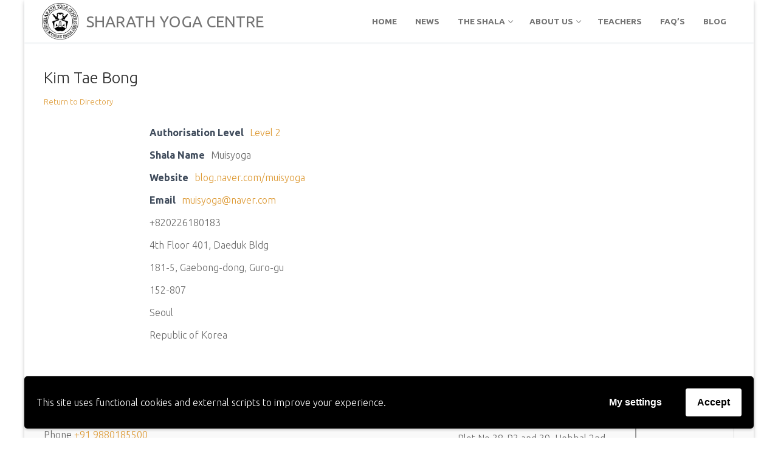

--- FILE ---
content_type: text/html; charset=UTF-8
request_url: https://sharathyogacentre.com/authorised-teachers-directory/kim-tae-bong/
body_size: 62511
content:
<!doctype html>
<html dir="ltr" lang="en-US" prefix="og: https://ogp.me/ns#">
<head>
	<meta charset="UTF-8">
	<meta name="viewport" content="width=device-width, initial-scale=1, maximum-scale=10.0, user-scalable=yes">
	<link rel="profile" href="http://gmpg.org/xfn/11">
	<title>Kim Tae Bong | Sharath Yoga Centre</title>
	<style>img:is([sizes="auto" i], [sizes^="auto," i]) { contain-intrinsic-size: 3000px 1500px }</style>
	
		<!-- All in One SEO 4.8.3.2 - aioseo.com -->
	<meta name="robots" content="max-image-preview:large" />
	<meta name="author" content="Sachin Shah"/>
	<meta name="google-site-verification" content="MWWMmbDHgc_CJ06pn9ESg5F0e-FqYqU7W5lXzmdUCSk" />
	<link rel="canonical" href="https://sharathyogacentre.com/authorised-teachers-directory/kim-tae-bong/" />
	<meta name="generator" content="All in One SEO (AIOSEO) 4.8.3.2" />

		<!-- Global site tag (gtag.js) - Google Analytics -->
<script async src="https://www.googletagmanager.com/gtag/js?id=G-7BESC8VLQ2"></script>
<script>
 window.dataLayer = window.dataLayer || [];
 function gtag(){dataLayer.push(arguments);}
 gtag('js', new Date());

 gtag('config', 'G-7BESC8VLQ2');
</script>
		<meta property="og:locale" content="en_US" />
		<meta property="og:site_name" content="Sharath Yoga Centre" />
		<meta property="og:type" content="article" />
		<meta property="og:title" content="Kim Tae Bong | Sharath Yoga Centre" />
		<meta property="og:url" content="https://sharathyogacentre.com/authorised-teachers-directory/kim-tae-bong/" />
		<meta property="og:image" content="https://sharathyogacentre.com/dev/wp-content/uploads/2019/06/SHARATH-RISHIKESH-og-image.jpg" />
		<meta property="og:image:secure_url" content="https://sharathyogacentre.com/dev/wp-content/uploads/2019/06/SHARATH-RISHIKESH-og-image.jpg" />
		<meta property="article:published_time" content="2025-09-13T12:46:46+00:00" />
		<meta property="article:modified_time" content="2025-09-13T12:46:46+00:00" />
		<meta name="twitter:card" content="summary" />
		<meta name="twitter:title" content="Kim Tae Bong | Sharath Yoga Centre" />
		<meta name="twitter:image" content="https://sharathyogacentre.com/dev/wp-content/uploads/2019/06/SHARATH-RISHIKESH-og-image.jpg" />
		<script type="application/ld+json" class="aioseo-schema">
			{"@context":"https:\/\/schema.org","@graph":[{"@type":"BreadcrumbList","@id":"https:\/\/sharathyogacentre.com\/authorised-teachers-directory\/kim-tae-bong\/#breadcrumblist","itemListElement":[{"@type":"ListItem","@id":"https:\/\/sharathyogacentre.com#listItem","position":1,"name":"Home","item":"https:\/\/sharathyogacentre.com","nextItem":{"@type":"ListItem","@id":"https:\/\/sharathyogacentre.com\/authorised-teachers-directory\/wpbdp_category\/area-asia\/#listItem","name":"Asia"}},{"@type":"ListItem","@id":"https:\/\/sharathyogacentre.com\/authorised-teachers-directory\/wpbdp_category\/area-asia\/#listItem","position":2,"name":"Asia","item":"https:\/\/sharathyogacentre.com\/authorised-teachers-directory\/wpbdp_category\/area-asia\/","nextItem":{"@type":"ListItem","@id":"https:\/\/sharathyogacentre.com\/authorised-teachers-directory\/wpbdp_category\/republic-of-korea\/#listItem","name":"Republic of Korea"},"previousItem":{"@type":"ListItem","@id":"https:\/\/sharathyogacentre.com#listItem","name":"Home"}},{"@type":"ListItem","@id":"https:\/\/sharathyogacentre.com\/authorised-teachers-directory\/wpbdp_category\/republic-of-korea\/#listItem","position":3,"name":"Republic of Korea","item":"https:\/\/sharathyogacentre.com\/authorised-teachers-directory\/wpbdp_category\/republic-of-korea\/","nextItem":{"@type":"ListItem","@id":"https:\/\/sharathyogacentre.com\/authorised-teachers-directory\/kim-tae-bong\/#listItem","name":"Kim Tae Bong"},"previousItem":{"@type":"ListItem","@id":"https:\/\/sharathyogacentre.com\/authorised-teachers-directory\/wpbdp_category\/area-asia\/#listItem","name":"Asia"}},{"@type":"ListItem","@id":"https:\/\/sharathyogacentre.com\/authorised-teachers-directory\/kim-tae-bong\/#listItem","position":4,"name":"Kim Tae Bong","previousItem":{"@type":"ListItem","@id":"https:\/\/sharathyogacentre.com\/authorised-teachers-directory\/wpbdp_category\/republic-of-korea\/#listItem","name":"Republic of Korea"}}]},{"@type":"Organization","@id":"https:\/\/sharathyogacentre.com\/#organization","name":"Sharath Yoga Centre","description":"Paramaguru Sharath Jois","url":"https:\/\/sharathyogacentre.com\/","logo":{"@type":"ImageObject","url":"https:\/\/sharathyogacentre.com\/dev\/wp-content\/uploads\/2019\/07\/sharath-yoga-centre-logo-v1.png","@id":"https:\/\/sharathyogacentre.com\/authorised-teachers-directory\/kim-tae-bong\/#organizationLogo","width":1455,"height":1462,"caption":"Sharath Yoga Centre Logo"},"image":{"@id":"https:\/\/sharathyogacentre.com\/authorised-teachers-directory\/kim-tae-bong\/#organizationLogo"}},{"@type":"Person","@id":"https:\/\/sharathyogacentre.com\/author\/sachin\/#author","url":"https:\/\/sharathyogacentre.com\/author\/sachin\/","name":"Sachin Shah","image":{"@type":"ImageObject","@id":"https:\/\/sharathyogacentre.com\/authorised-teachers-directory\/kim-tae-bong\/#authorImage","url":"https:\/\/secure.gravatar.com\/avatar\/b5bf65060ba6c1220107fc912eaad4cc3de05d99ada12cc5fcf1d6a1c5a5c1d0?s=96&d=mm&r=g","width":96,"height":96,"caption":"Sachin Shah"}},{"@type":"WebPage","@id":"https:\/\/sharathyogacentre.com\/authorised-teachers-directory\/kim-tae-bong\/#webpage","url":"https:\/\/sharathyogacentre.com\/authorised-teachers-directory\/kim-tae-bong\/","name":"Kim Tae Bong | Sharath Yoga Centre","inLanguage":"en-US","isPartOf":{"@id":"https:\/\/sharathyogacentre.com\/#website"},"breadcrumb":{"@id":"https:\/\/sharathyogacentre.com\/authorised-teachers-directory\/kim-tae-bong\/#breadcrumblist"},"author":{"@id":"https:\/\/sharathyogacentre.com\/author\/sachin\/#author"},"creator":{"@id":"https:\/\/sharathyogacentre.com\/author\/sachin\/#author"},"datePublished":"2025-09-13T18:16:46+05:30","dateModified":"2025-09-13T18:16:46+05:30"},{"@type":"WebSite","@id":"https:\/\/sharathyogacentre.com\/#website","url":"https:\/\/sharathyogacentre.com\/","name":"Sharath Yoga Centre","description":"Paramaguru Sharath Jois","inLanguage":"en-US","publisher":{"@id":"https:\/\/sharathyogacentre.com\/#organization"}}]}
		</script>
		<!-- All in One SEO -->

<link rel='dns-prefetch' href='//fonts.googleapis.com' />
<link rel="alternate" type="application/rss+xml" title="Sharath Yoga Centre &raquo; Feed" href="https://sharathyogacentre.com/feed/" />
<script type="text/javascript">
/* <![CDATA[ */
window._wpemojiSettings = {"baseUrl":"https:\/\/s.w.org\/images\/core\/emoji\/16.0.1\/72x72\/","ext":".png","svgUrl":"https:\/\/s.w.org\/images\/core\/emoji\/16.0.1\/svg\/","svgExt":".svg","source":{"concatemoji":"https:\/\/sharathyogacentre.com\/dev\/wp-includes\/js\/wp-emoji-release.min.js?ver=6.8.3"}};
/*! This file is auto-generated */
!function(s,n){var o,i,e;function c(e){try{var t={supportTests:e,timestamp:(new Date).valueOf()};sessionStorage.setItem(o,JSON.stringify(t))}catch(e){}}function p(e,t,n){e.clearRect(0,0,e.canvas.width,e.canvas.height),e.fillText(t,0,0);var t=new Uint32Array(e.getImageData(0,0,e.canvas.width,e.canvas.height).data),a=(e.clearRect(0,0,e.canvas.width,e.canvas.height),e.fillText(n,0,0),new Uint32Array(e.getImageData(0,0,e.canvas.width,e.canvas.height).data));return t.every(function(e,t){return e===a[t]})}function u(e,t){e.clearRect(0,0,e.canvas.width,e.canvas.height),e.fillText(t,0,0);for(var n=e.getImageData(16,16,1,1),a=0;a<n.data.length;a++)if(0!==n.data[a])return!1;return!0}function f(e,t,n,a){switch(t){case"flag":return n(e,"\ud83c\udff3\ufe0f\u200d\u26a7\ufe0f","\ud83c\udff3\ufe0f\u200b\u26a7\ufe0f")?!1:!n(e,"\ud83c\udde8\ud83c\uddf6","\ud83c\udde8\u200b\ud83c\uddf6")&&!n(e,"\ud83c\udff4\udb40\udc67\udb40\udc62\udb40\udc65\udb40\udc6e\udb40\udc67\udb40\udc7f","\ud83c\udff4\u200b\udb40\udc67\u200b\udb40\udc62\u200b\udb40\udc65\u200b\udb40\udc6e\u200b\udb40\udc67\u200b\udb40\udc7f");case"emoji":return!a(e,"\ud83e\udedf")}return!1}function g(e,t,n,a){var r="undefined"!=typeof WorkerGlobalScope&&self instanceof WorkerGlobalScope?new OffscreenCanvas(300,150):s.createElement("canvas"),o=r.getContext("2d",{willReadFrequently:!0}),i=(o.textBaseline="top",o.font="600 32px Arial",{});return e.forEach(function(e){i[e]=t(o,e,n,a)}),i}function t(e){var t=s.createElement("script");t.src=e,t.defer=!0,s.head.appendChild(t)}"undefined"!=typeof Promise&&(o="wpEmojiSettingsSupports",i=["flag","emoji"],n.supports={everything:!0,everythingExceptFlag:!0},e=new Promise(function(e){s.addEventListener("DOMContentLoaded",e,{once:!0})}),new Promise(function(t){var n=function(){try{var e=JSON.parse(sessionStorage.getItem(o));if("object"==typeof e&&"number"==typeof e.timestamp&&(new Date).valueOf()<e.timestamp+604800&&"object"==typeof e.supportTests)return e.supportTests}catch(e){}return null}();if(!n){if("undefined"!=typeof Worker&&"undefined"!=typeof OffscreenCanvas&&"undefined"!=typeof URL&&URL.createObjectURL&&"undefined"!=typeof Blob)try{var e="postMessage("+g.toString()+"("+[JSON.stringify(i),f.toString(),p.toString(),u.toString()].join(",")+"));",a=new Blob([e],{type:"text/javascript"}),r=new Worker(URL.createObjectURL(a),{name:"wpTestEmojiSupports"});return void(r.onmessage=function(e){c(n=e.data),r.terminate(),t(n)})}catch(e){}c(n=g(i,f,p,u))}t(n)}).then(function(e){for(var t in e)n.supports[t]=e[t],n.supports.everything=n.supports.everything&&n.supports[t],"flag"!==t&&(n.supports.everythingExceptFlag=n.supports.everythingExceptFlag&&n.supports[t]);n.supports.everythingExceptFlag=n.supports.everythingExceptFlag&&!n.supports.flag,n.DOMReady=!1,n.readyCallback=function(){n.DOMReady=!0}}).then(function(){return e}).then(function(){var e;n.supports.everything||(n.readyCallback(),(e=n.source||{}).concatemoji?t(e.concatemoji):e.wpemoji&&e.twemoji&&(t(e.twemoji),t(e.wpemoji)))}))}((window,document),window._wpemojiSettings);
/* ]]> */
</script>
<style id='wp-emoji-styles-inline-css' type='text/css'>

	img.wp-smiley, img.emoji {
		display: inline !important;
		border: none !important;
		box-shadow: none !important;
		height: 1em !important;
		width: 1em !important;
		margin: 0 0.07em !important;
		vertical-align: -0.1em !important;
		background: none !important;
		padding: 0 !important;
	}
</style>
<link rel='stylesheet' id='wp-block-library-css' href='https://sharathyogacentre.com/dev/wp-includes/css/dist/block-library/style.min.css?ver=6.8.3' type='text/css' media='all' />
<style id='classic-theme-styles-inline-css' type='text/css'>
/*! This file is auto-generated */
.wp-block-button__link{color:#fff;background-color:#32373c;border-radius:9999px;box-shadow:none;text-decoration:none;padding:calc(.667em + 2px) calc(1.333em + 2px);font-size:1.125em}.wp-block-file__button{background:#32373c;color:#fff;text-decoration:none}
</style>
<style id='global-styles-inline-css' type='text/css'>
:root{--wp--preset--aspect-ratio--square: 1;--wp--preset--aspect-ratio--4-3: 4/3;--wp--preset--aspect-ratio--3-4: 3/4;--wp--preset--aspect-ratio--3-2: 3/2;--wp--preset--aspect-ratio--2-3: 2/3;--wp--preset--aspect-ratio--16-9: 16/9;--wp--preset--aspect-ratio--9-16: 9/16;--wp--preset--color--black: #000000;--wp--preset--color--cyan-bluish-gray: #abb8c3;--wp--preset--color--white: #ffffff;--wp--preset--color--pale-pink: #f78da7;--wp--preset--color--vivid-red: #cf2e2e;--wp--preset--color--luminous-vivid-orange: #ff6900;--wp--preset--color--luminous-vivid-amber: #fcb900;--wp--preset--color--light-green-cyan: #7bdcb5;--wp--preset--color--vivid-green-cyan: #00d084;--wp--preset--color--pale-cyan-blue: #8ed1fc;--wp--preset--color--vivid-cyan-blue: #0693e3;--wp--preset--color--vivid-purple: #9b51e0;--wp--preset--gradient--vivid-cyan-blue-to-vivid-purple: linear-gradient(135deg,rgba(6,147,227,1) 0%,rgb(155,81,224) 100%);--wp--preset--gradient--light-green-cyan-to-vivid-green-cyan: linear-gradient(135deg,rgb(122,220,180) 0%,rgb(0,208,130) 100%);--wp--preset--gradient--luminous-vivid-amber-to-luminous-vivid-orange: linear-gradient(135deg,rgba(252,185,0,1) 0%,rgba(255,105,0,1) 100%);--wp--preset--gradient--luminous-vivid-orange-to-vivid-red: linear-gradient(135deg,rgba(255,105,0,1) 0%,rgb(207,46,46) 100%);--wp--preset--gradient--very-light-gray-to-cyan-bluish-gray: linear-gradient(135deg,rgb(238,238,238) 0%,rgb(169,184,195) 100%);--wp--preset--gradient--cool-to-warm-spectrum: linear-gradient(135deg,rgb(74,234,220) 0%,rgb(151,120,209) 20%,rgb(207,42,186) 40%,rgb(238,44,130) 60%,rgb(251,105,98) 80%,rgb(254,248,76) 100%);--wp--preset--gradient--blush-light-purple: linear-gradient(135deg,rgb(255,206,236) 0%,rgb(152,150,240) 100%);--wp--preset--gradient--blush-bordeaux: linear-gradient(135deg,rgb(254,205,165) 0%,rgb(254,45,45) 50%,rgb(107,0,62) 100%);--wp--preset--gradient--luminous-dusk: linear-gradient(135deg,rgb(255,203,112) 0%,rgb(199,81,192) 50%,rgb(65,88,208) 100%);--wp--preset--gradient--pale-ocean: linear-gradient(135deg,rgb(255,245,203) 0%,rgb(182,227,212) 50%,rgb(51,167,181) 100%);--wp--preset--gradient--electric-grass: linear-gradient(135deg,rgb(202,248,128) 0%,rgb(113,206,126) 100%);--wp--preset--gradient--midnight: linear-gradient(135deg,rgb(2,3,129) 0%,rgb(40,116,252) 100%);--wp--preset--font-size--small: 13px;--wp--preset--font-size--medium: 20px;--wp--preset--font-size--large: 36px;--wp--preset--font-size--x-large: 42px;--wp--preset--spacing--20: 0.44rem;--wp--preset--spacing--30: 0.67rem;--wp--preset--spacing--40: 1rem;--wp--preset--spacing--50: 1.5rem;--wp--preset--spacing--60: 2.25rem;--wp--preset--spacing--70: 3.38rem;--wp--preset--spacing--80: 5.06rem;--wp--preset--shadow--natural: 6px 6px 9px rgba(0, 0, 0, 0.2);--wp--preset--shadow--deep: 12px 12px 50px rgba(0, 0, 0, 0.4);--wp--preset--shadow--sharp: 6px 6px 0px rgba(0, 0, 0, 0.2);--wp--preset--shadow--outlined: 6px 6px 0px -3px rgba(255, 255, 255, 1), 6px 6px rgba(0, 0, 0, 1);--wp--preset--shadow--crisp: 6px 6px 0px rgba(0, 0, 0, 1);}:where(.is-layout-flex){gap: 0.5em;}:where(.is-layout-grid){gap: 0.5em;}body .is-layout-flex{display: flex;}.is-layout-flex{flex-wrap: wrap;align-items: center;}.is-layout-flex > :is(*, div){margin: 0;}body .is-layout-grid{display: grid;}.is-layout-grid > :is(*, div){margin: 0;}:where(.wp-block-columns.is-layout-flex){gap: 2em;}:where(.wp-block-columns.is-layout-grid){gap: 2em;}:where(.wp-block-post-template.is-layout-flex){gap: 1.25em;}:where(.wp-block-post-template.is-layout-grid){gap: 1.25em;}.has-black-color{color: var(--wp--preset--color--black) !important;}.has-cyan-bluish-gray-color{color: var(--wp--preset--color--cyan-bluish-gray) !important;}.has-white-color{color: var(--wp--preset--color--white) !important;}.has-pale-pink-color{color: var(--wp--preset--color--pale-pink) !important;}.has-vivid-red-color{color: var(--wp--preset--color--vivid-red) !important;}.has-luminous-vivid-orange-color{color: var(--wp--preset--color--luminous-vivid-orange) !important;}.has-luminous-vivid-amber-color{color: var(--wp--preset--color--luminous-vivid-amber) !important;}.has-light-green-cyan-color{color: var(--wp--preset--color--light-green-cyan) !important;}.has-vivid-green-cyan-color{color: var(--wp--preset--color--vivid-green-cyan) !important;}.has-pale-cyan-blue-color{color: var(--wp--preset--color--pale-cyan-blue) !important;}.has-vivid-cyan-blue-color{color: var(--wp--preset--color--vivid-cyan-blue) !important;}.has-vivid-purple-color{color: var(--wp--preset--color--vivid-purple) !important;}.has-black-background-color{background-color: var(--wp--preset--color--black) !important;}.has-cyan-bluish-gray-background-color{background-color: var(--wp--preset--color--cyan-bluish-gray) !important;}.has-white-background-color{background-color: var(--wp--preset--color--white) !important;}.has-pale-pink-background-color{background-color: var(--wp--preset--color--pale-pink) !important;}.has-vivid-red-background-color{background-color: var(--wp--preset--color--vivid-red) !important;}.has-luminous-vivid-orange-background-color{background-color: var(--wp--preset--color--luminous-vivid-orange) !important;}.has-luminous-vivid-amber-background-color{background-color: var(--wp--preset--color--luminous-vivid-amber) !important;}.has-light-green-cyan-background-color{background-color: var(--wp--preset--color--light-green-cyan) !important;}.has-vivid-green-cyan-background-color{background-color: var(--wp--preset--color--vivid-green-cyan) !important;}.has-pale-cyan-blue-background-color{background-color: var(--wp--preset--color--pale-cyan-blue) !important;}.has-vivid-cyan-blue-background-color{background-color: var(--wp--preset--color--vivid-cyan-blue) !important;}.has-vivid-purple-background-color{background-color: var(--wp--preset--color--vivid-purple) !important;}.has-black-border-color{border-color: var(--wp--preset--color--black) !important;}.has-cyan-bluish-gray-border-color{border-color: var(--wp--preset--color--cyan-bluish-gray) !important;}.has-white-border-color{border-color: var(--wp--preset--color--white) !important;}.has-pale-pink-border-color{border-color: var(--wp--preset--color--pale-pink) !important;}.has-vivid-red-border-color{border-color: var(--wp--preset--color--vivid-red) !important;}.has-luminous-vivid-orange-border-color{border-color: var(--wp--preset--color--luminous-vivid-orange) !important;}.has-luminous-vivid-amber-border-color{border-color: var(--wp--preset--color--luminous-vivid-amber) !important;}.has-light-green-cyan-border-color{border-color: var(--wp--preset--color--light-green-cyan) !important;}.has-vivid-green-cyan-border-color{border-color: var(--wp--preset--color--vivid-green-cyan) !important;}.has-pale-cyan-blue-border-color{border-color: var(--wp--preset--color--pale-cyan-blue) !important;}.has-vivid-cyan-blue-border-color{border-color: var(--wp--preset--color--vivid-cyan-blue) !important;}.has-vivid-purple-border-color{border-color: var(--wp--preset--color--vivid-purple) !important;}.has-vivid-cyan-blue-to-vivid-purple-gradient-background{background: var(--wp--preset--gradient--vivid-cyan-blue-to-vivid-purple) !important;}.has-light-green-cyan-to-vivid-green-cyan-gradient-background{background: var(--wp--preset--gradient--light-green-cyan-to-vivid-green-cyan) !important;}.has-luminous-vivid-amber-to-luminous-vivid-orange-gradient-background{background: var(--wp--preset--gradient--luminous-vivid-amber-to-luminous-vivid-orange) !important;}.has-luminous-vivid-orange-to-vivid-red-gradient-background{background: var(--wp--preset--gradient--luminous-vivid-orange-to-vivid-red) !important;}.has-very-light-gray-to-cyan-bluish-gray-gradient-background{background: var(--wp--preset--gradient--very-light-gray-to-cyan-bluish-gray) !important;}.has-cool-to-warm-spectrum-gradient-background{background: var(--wp--preset--gradient--cool-to-warm-spectrum) !important;}.has-blush-light-purple-gradient-background{background: var(--wp--preset--gradient--blush-light-purple) !important;}.has-blush-bordeaux-gradient-background{background: var(--wp--preset--gradient--blush-bordeaux) !important;}.has-luminous-dusk-gradient-background{background: var(--wp--preset--gradient--luminous-dusk) !important;}.has-pale-ocean-gradient-background{background: var(--wp--preset--gradient--pale-ocean) !important;}.has-electric-grass-gradient-background{background: var(--wp--preset--gradient--electric-grass) !important;}.has-midnight-gradient-background{background: var(--wp--preset--gradient--midnight) !important;}.has-small-font-size{font-size: var(--wp--preset--font-size--small) !important;}.has-medium-font-size{font-size: var(--wp--preset--font-size--medium) !important;}.has-large-font-size{font-size: var(--wp--preset--font-size--large) !important;}.has-x-large-font-size{font-size: var(--wp--preset--font-size--x-large) !important;}
:where(.wp-block-post-template.is-layout-flex){gap: 1.25em;}:where(.wp-block-post-template.is-layout-grid){gap: 1.25em;}
:where(.wp-block-columns.is-layout-flex){gap: 2em;}:where(.wp-block-columns.is-layout-grid){gap: 2em;}
:root :where(.wp-block-pullquote){font-size: 1.5em;line-height: 1.6;}
</style>
<link rel='stylesheet' id='contact-form-7-css' href='https://sharathyogacentre.com/dev/wp-content/plugins/contact-form-7/includes/css/styles.css?ver=6.0.6' type='text/css' media='all' />
<link rel='stylesheet' id='wpbdp-widgets-css' href='https://sharathyogacentre.com/dev/wp-content/plugins/business-directory-plugin/assets/css/widgets.min.css?ver=6.4.17' type='text/css' media='all' />
<link rel='stylesheet' id='wpbdp-base-css-css' href='https://sharathyogacentre.com/dev/wp-content/plugins/business-directory-plugin/assets/css/wpbdp.min.css?ver=6.4.17' type='text/css' media='all' />
<style id='wpbdp-base-css-inline-css' type='text/css'>
html,body{--bd-main-color:#dd9933;--bd-main-color-20:#dd993333;--bd-main-color-8:#dd993314;--bd-thumbnail-width:150px;--bd-thumbnail-height:150px;--bd-button-text-color:#fff;--bd-button-bg-color:#dd9933;}
.wpbdp-plan-action input[type=radio]+ label span:before{content:'Select';}.wpbdp-plan-action input[type=radio]:checked + label span:before{content:'Selected';}
</style>
<link rel='stylesheet' id='cf7cf-style-css' href='https://sharathyogacentre.com/dev/wp-content/plugins/cf7-conditional-fields/style.css?ver=2.5.14' type='text/css' media='all' />
<link rel='stylesheet' id='font-awesome-css' href='https://sharathyogacentre.com/dev/wp-content/themes/customify/assets/fonts/font-awesome/css/font-awesome.min.css?ver=5.0.0' type='text/css' media='all' />
<link rel='stylesheet' id='customify-google-font-css' href='//fonts.googleapis.com/css?family=Ubuntu%3A300%2C300i%2C400%2C400i%2C500%2C500i%2C700%2C700i&#038;display=swap&#038;ver=0.4.8' type='text/css' media='all' />
<link rel='stylesheet' id='customify-style-css' href='https://sharathyogacentre.com/dev/wp-content/themes/customify/style.min.css?ver=0.4.8' type='text/css' media='all' />
<style id='customify-style-inline-css' type='text/css'>
.customify-container, .layout-contained, .site-framed .site, .site-boxed .site { max-width: 1200px; } .main-layout-content .entry-content > .alignwide { width: calc( 1200px - 4em ); max-width: 100vw;  }.header-top .header--row-inner,body:not(.fl-builder-edit) .button,body:not(.fl-builder-edit) button:not(.menu-mobile-toggle, .components-button, .customize-partial-edit-shortcut-button),body:not(.fl-builder-edit) input[type="button"]:not(.ed_button),button.button,input[type="button"]:not(.ed_button, .components-button, .customize-partial-edit-shortcut-button),input[type="reset"]:not(.components-button, .customize-partial-edit-shortcut-button),input[type="submit"]:not(.components-button, .customize-partial-edit-shortcut-button),.pagination .nav-links > *:hover,.pagination .nav-links span,.nav-menu-desktop.style-full-height .primary-menu-ul > li.current-menu-item > a,.nav-menu-desktop.style-full-height .primary-menu-ul > li.current-menu-ancestor > a,.nav-menu-desktop.style-full-height .primary-menu-ul > li > a:hover,.posts-layout .readmore-button:hover{    background-color: #235787;}.posts-layout .readmore-button {color: #235787;}.pagination .nav-links > *:hover,.pagination .nav-links span,.entry-single .tags-links a:hover,.entry-single .cat-links a:hover,.posts-layout .readmore-button,.posts-layout .readmore-button:hover{    border-color: #235787;}.customify-builder-btn{    background-color: #c3512f;}body{    color: #686868;}abbr, acronym {    border-bottom-color: #686868;}a                {                    color: #dd9933;}a:hover,a:focus,.link-meta:hover, .link-meta a:hover{    color: #1e73be;}h2 + h3,.comments-area h2 + .comments-title,.h2 + h3,.comments-area .h2 + .comments-title,.page-breadcrumb {    border-top-color: #eaecee;}blockquote,.site-content .widget-area .menu li.current-menu-item > a:before{    border-left-color: #eaecee;}@media screen and (min-width: 64em) {    .comment-list .children li.comment {        border-left-color: #eaecee;    }    .comment-list .children li.comment:after {        background-color: #eaecee;    }}.page-titlebar, .page-breadcrumb,.posts-layout .entry-inner {    border-bottom-color: #eaecee;}.header-search-form .search-field,.entry-content .page-links a,.header-search-modal,.pagination .nav-links > *,.entry-footer .tags-links a, .entry-footer .cat-links a,.search .content-area article,.site-content .widget-area .menu li.current-menu-item > a,.posts-layout .entry-inner,.post-navigation .nav-links,article.comment .comment-meta,.widget-area .widget_pages li a, .widget-area .widget_categories li a, .widget-area .widget_archive li a, .widget-area .widget_meta li a, .widget-area .widget_nav_menu li a, .widget-area .widget_product_categories li a, .widget-area .widget_recent_entries li a, .widget-area .widget_rss li a,.widget-area .widget_recent_comments li{    border-color: #eaecee;}.header-search-modal::before {    border-top-color: #eaecee;    border-left-color: #eaecee;}@media screen and (min-width: 48em) {    .content-sidebar.sidebar_vertical_border .content-area {        border-right-color: #eaecee;    }    .sidebar-content.sidebar_vertical_border .content-area {        border-left-color: #eaecee;    }    .sidebar-sidebar-content.sidebar_vertical_border .sidebar-primary {        border-right-color: #eaecee;    }    .sidebar-sidebar-content.sidebar_vertical_border .sidebar-secondary {        border-right-color: #eaecee;    }    .content-sidebar-sidebar.sidebar_vertical_border .sidebar-primary {        border-left-color: #eaecee;    }    .content-sidebar-sidebar.sidebar_vertical_border .sidebar-secondary {        border-left-color: #eaecee;    }    .sidebar-content-sidebar.sidebar_vertical_border .content-area {        border-left-color: #eaecee;        border-right-color: #eaecee;    }    .sidebar-content-sidebar.sidebar_vertical_border .content-area {        border-left-color: #eaecee;        border-right-color: #eaecee;    }}article.comment .comment-post-author {background: #6d6d6d;}.pagination .nav-links > *,.link-meta,.link-meta a,.color-meta,.entry-single .tags-links:before,.entry-single .cats-links:before{    color: #6d6d6d;}h1, h2, h3, h4, h5, h6 { color: #2b2b2b;}.site-content .widget-title { color: #444444;}body {font-family: "Ubuntu";font-weight: 300;}h1, h2, h3, h4, h5, h6, .h1, .h2, .h3, .h4, .h5, .h6 {font-family: "Ubuntu";font-weight: 300;}.site-content .widget-title {font-family: "Ubuntu";font-weight: 300;}.site-branding .site-title, .site-branding .site-title a {font-size: 36px;}#page-cover {-webkit-background-size: cover; -moz-background-size: cover; -o-background-size: cover; background-size: cover;}#page-cover {background-position: center;}#page-cover {background-repeat: repeat;}.sub-menu .li-duplicator {display:none !important;}.builder-header-html-item.item--html p, .builder-header-html-item.item--html {font-weight: normal;font-size: 26px;line-height: 9px;}.header-search_icon-item .header-search-modal  {border-style: solid;} .header-search_icon-item .search-field  {border-style: solid;} .dark-mode .header-search_box-item .search-form-fields, .header-search_box-item .search-form-fields  {border-style: solid;} body  {background-color: #FFFFFF;} .site-content .content-area  {background-color: #ffffff;} /* CSS for desktop */#page-cover .page-cover-inner {min-height: 300px;}.header--row.header-main .customify-grid, .header--row.header-main .style-full-height .primary-menu-ul > li > a {min-height: 60px;}.header--row.header-bottom .customify-grid, .header--row.header-bottom .style-full-height .primary-menu-ul > li > a {min-height: 32px;}.header-menu-sidebar-inner {text-align: left;}.site-header .site-branding img { max-width: 60px; } .site-header .cb-row--mobile .site-branding img { width: 60px; }.header--row .builder-item--logo, .builder-item.builder-item--group .item--inner.builder-item--logo {margin-top: 5px;margin-right: 5px;margin-bottom: 5px;margin-left: 5px;}.header--row .builder-first--logo {text-align: left;}.header--row .builder-first--nav-icon {text-align: right;}.header-search_icon-item .search-submit {margin-left: -40px;}.header-search_box-item .search-submit{margin-left: -40px;} .header-search_box-item .woo_bootster_search .search-submit{margin-left: -40px;} .header-search_box-item .header-search-form button.search-submit{margin-left:-40px;}.header--row .builder-first--primary-menu {text-align: right;}/* CSS for tablet */@media screen and (max-width: 1024px) { #page-cover .page-cover-inner {min-height: 250px;}.header--row .builder-first--nav-icon {text-align: right;}.header-search_icon-item .search-submit {margin-left: -40px;}.header-search_box-item .search-submit{margin-left: -40px;} .header-search_box-item .woo_bootster_search .search-submit{margin-left: -40px;} .header-search_box-item .header-search-form button.search-submit{margin-left:-40px;} }/* CSS for mobile */@media screen and (max-width: 568px) { #page-cover .page-cover-inner {min-height: 200px;}.header--row.header-top .customify-grid, .header--row.header-top .style-full-height .primary-menu-ul > li > a {min-height: 33px;}.header--row.header-bottom .customify-grid, .header--row.header-bottom .style-full-height .primary-menu-ul > li > a {min-height: 0px;}.builder-header-html-item.item--html p, .builder-header-html-item.item--html {font-size: 10px;line-height: 10px;}.header--row .builder-first--nav-icon {text-align: right;}.header-search_icon-item .search-submit {margin-left: -40px;}.header-search_box-item .search-submit{margin-left: -40px;} .header-search_box-item .woo_bootster_search .search-submit{margin-left: -40px;} .header-search_box-item .header-search-form button.search-submit{margin-left:-40px;} }
</style>
<link rel='stylesheet' id='wpgdprc-front-css-css' href='https://sharathyogacentre.com/dev/wp-content/plugins/wp-gdpr-compliance/Assets/css/front.css?ver=1706543666' type='text/css' media='all' />
<style id='wpgdprc-front-css-inline-css' type='text/css'>
:root{--wp-gdpr--bar--background-color: #000000;--wp-gdpr--bar--color: #ffffff;--wp-gdpr--button--background-color: #ffffff;--wp-gdpr--button--background-color--darken: #d8d8d8;--wp-gdpr--button--color: #010101;}
</style>
<link rel='stylesheet' id='default-styles.min-css' href='https://sharathyogacentre.com/dev/wp-content/plugins/business-directory-plugin/themes/default/assets/styles.min.css?ver=6.4.17' type='text/css' media='all' />
<!--n2css--><!--n2js--><script type="text/javascript" src="https://sharathyogacentre.com/dev/wp-includes/js/jquery/jquery.min.js?ver=3.7.1" id="jquery-core-js"></script>
<script type="text/javascript" id="wpgdprc-front-js-js-extra">
/* <![CDATA[ */
var wpgdprcFront = {"ajaxUrl":"https:\/\/sharathyogacentre.com\/dev\/wp-admin\/admin-ajax.php","ajaxNonce":"f7af7588e7","ajaxArg":"security","pluginPrefix":"wpgdprc","blogId":"1","isMultiSite":"","locale":"en_US","showSignUpModal":"","showFormModal":"","cookieName":"wpgdprc-consent-2","consentVersion":"2","path":"\/","prefix":"wpgdprc","consents":[{"ID":1,"required":false,"placement":"head","content":"<script type=\"text\/javascript\"> <\/script>"}]};
/* ]]> */
</script>
<script type="text/javascript" src="https://sharathyogacentre.com/dev/wp-content/plugins/wp-gdpr-compliance/Assets/js/front.min.js?ver=1706543666" id="wpgdprc-front-js-js"></script>
<link rel="https://api.w.org/" href="https://sharathyogacentre.com/wp-json/" /><link rel="alternate" title="JSON" type="application/json" href="https://sharathyogacentre.com/wp-json/wp/v2/wpbdp_listing/5464" /><link rel="EditURI" type="application/rsd+xml" title="RSD" href="https://sharathyogacentre.com/dev/xmlrpc.php?rsd" />
<meta name="generator" content="WordPress 6.8.3" />
<link rel='shortlink' href='https://sharathyogacentre.com/?p=5464' />
<link rel="alternate" title="oEmbed (JSON)" type="application/json+oembed" href="https://sharathyogacentre.com/wp-json/oembed/1.0/embed?url=https%3A%2F%2Fsharathyogacentre.com%2Fauthorised-teachers-directory%2Fkim-tae-bong%2F" />
<link rel="alternate" title="oEmbed (XML)" type="text/xml+oembed" href="https://sharathyogacentre.com/wp-json/oembed/1.0/embed?url=https%3A%2F%2Fsharathyogacentre.com%2Fauthorised-teachers-directory%2Fkim-tae-bong%2F&#038;format=xml" />
<link rel="icon" href="https://sharathyogacentre.com/dev/wp-content/uploads/2019/07/cropped-sharath-yoga-centre-logo-v2-favicon-1-32x32.png" sizes="32x32" />
<link rel="icon" href="https://sharathyogacentre.com/dev/wp-content/uploads/2019/07/cropped-sharath-yoga-centre-logo-v2-favicon-1-192x192.png" sizes="192x192" />
<link rel="apple-touch-icon" href="https://sharathyogacentre.com/dev/wp-content/uploads/2019/07/cropped-sharath-yoga-centre-logo-v2-favicon-1-180x180.png" />
<meta name="msapplication-TileImage" content="https://sharathyogacentre.com/dev/wp-content/uploads/2019/07/cropped-sharath-yoga-centre-logo-v2-favicon-1-270x270.png" />
</head>

<body class="wp-singular wpbdp_listing-template-default single single-wpbdp_listing postid-5464 wp-custom-logo wp-theme-customify content main-layout-content sidebar_vertical_border site-boxed menu_sidebar_slide_left wpbdp-with-button-styles business-directory wpbdp-view-show_listing wpbdp-wp-theme-customify wpbdp-theme-default">
<div id="page" class="site box-shadow">
	<a class="skip-link screen-reader-text" href="#site-content">Skip to content</a>
	<a class="close is-size-medium  close-panel close-sidebar-panel" href="#">
        <span class="hamburger hamburger--squeeze is-active">
            <span class="hamburger-box">
              <span class="hamburger-inner"><span class="screen-reader-text">Menu</span></span>
            </span>
        </span>
        <span class="screen-reader-text">Close</span>
        </a><header id="masthead" class="site-header header-v2"><div id="masthead-inner" class="site-header-inner">							<div  class="header-main header--row layout-full-contained"  id="cb-row--header-main"  data-row-id="main"  data-show-on="desktop mobile">
								<div class="header--row-inner header-main-inner light-mode">
									<div class="customify-container">
										<div class="customify-grid  cb-row--desktop hide-on-mobile hide-on-tablet customify-grid-middle"><div class="row-v2 row-v2-main no-center"><div class="col-v2 col-v2-left"><div class="item--inner builder-item--logo" data-section="title_tagline" data-item-id="logo" >		<div class="site-branding logo-left">
						<a href="https://sharathyogacentre.com/" class="logo-link" rel="home" itemprop="url">
				<img class="site-img-logo" src="https://sharathyogacentre.com/dev/wp-content/uploads/2019/07/sharath-yoga-centre-logo-v1.png" alt="Sharath Yoga Centre" srcset="https://sharathyogacentre.com/dev/wp-content/uploads/2019/07/sharath-yoga-centre-logo-v1.png 2x">
							</a>
					</div><!-- .site-branding -->
		</div><div class="item--inner builder-item--html" data-section="header_html" data-item-id="html" ><div class="builder-header-html-item item--html"><p><a href="/">SHARATH YOGA CENTRE</a></p>
</div></div></div><div class="col-v2 col-v2-right"><div class="item--inner builder-item--primary-menu has_menu" data-section="header_menu_primary" data-item-id="primary-menu" ><nav  id="site-navigation-main-desktop" class="site-navigation primary-menu primary-menu-main nav-menu-desktop primary-menu-desktop style-border-top"><ul id="menu-main-menu" class="primary-menu-ul menu nav-menu"><li id="menu-item--main-desktop-417" class="menu-item menu-item-type-post_type menu-item-object-page menu-item-home menu-item-417"><a href="https://sharathyogacentre.com/"><span class="link-before">Home</span></a></li>
<li id="menu-item--main-desktop-6203" class="menu-item menu-item-type-post_type menu-item-object-page menu-item-6203"><a href="https://sharathyogacentre.com/news/"><span class="link-before">News</span></a></li>
<li id="menu-item--main-desktop-122" class="menu-item menu-item-type-post_type menu-item-object-page menu-item-has-children menu-item-122"><a href="https://sharathyogacentre.com/the-shala/"><span class="link-before">The Shala<span class="nav-icon-angle">&nbsp;</span></span></a>
<ul class="sub-menu sub-lv-0">
	<li id="menu-item--main-desktop-5888" class="menu-item menu-item-type-post_type menu-item-object-page menu-item-has-children menu-item-5888"><a href="https://sharathyogacentre.com/study-at-sharath-yoga-centre/"><span class="link-before">Study at Sharath Yoga Centre<span class="nav-icon-angle">&nbsp;</span></span></a>
	<ul class="sub-menu sub-lv-1">
		<li id="menu-item--main-desktop-846" class="menu-item menu-item-type-post_type menu-item-object-page menu-item-846"><a href="https://sharathyogacentre.com/philosophy-classes/"><span class="link-before">Yoga Philosophy and Sanskrit Classes</span></a></li>
	</ul>
</li>
	<li id="menu-item--main-desktop-1022" class="menu-item menu-item-type-post_type menu-item-object-page menu-item-1022"><a href="https://sharathyogacentre.com/notice-for-all-authorised-or-certified-students/"><span class="link-before">Notice for all authorised or certified students</span></a></li>
	<li id="menu-item--main-desktop-406" class="menu-item menu-item-type-post_type menu-item-object-page menu-item-406"><a href="https://sharathyogacentre.com/the-shala/"><span class="link-before">Directions</span></a></li>
	<li id="menu-item--main-desktop-845" class="menu-item menu-item-type-post_type menu-item-object-page menu-item-845"><a href="https://sharathyogacentre.com/holidays/"><span class="link-before">Holidays / Moon days</span></a></li>
	<li id="menu-item--main-desktop-5840" class="menu-item menu-item-type-post_type menu-item-object-page menu-item-5840"><a href="https://sharathyogacentre.com/leave-application/"><span class="link-before">Leave application</span></a></li>
</ul>
</li>
<li id="menu-item--main-desktop-12285" class="menu-item menu-item-type-post_type menu-item-object-page menu-item-has-children menu-item-12285"><a href="https://sharathyogacentre.com/about-us/"><span class="link-before">About us<span class="nav-icon-angle">&nbsp;</span></span></a>
<ul class="sub-menu sub-lv-0">
	<li id="menu-item--main-desktop-12286" class="menu-item menu-item-type-post_type menu-item-object-page menu-item-12286"><a href="https://sharathyogacentre.com/sharath-jois/"><span class="link-before">R Sharath Jois</span></a></li>
	<li id="menu-item--main-desktop-12287" class="menu-item menu-item-type-post_type menu-item-object-page menu-item-12287"><a href="https://sharathyogacentre.com/shruthi-jois/"><span class="link-before">Shruthi Jois</span></a></li>
	<li id="menu-item--main-desktop-12288" class="menu-item menu-item-type-post_type menu-item-object-page menu-item-12288"><a href="https://sharathyogacentre.com/shraddha-jois/"><span class="link-before">Shraddha Jois</span></a></li>
</ul>
</li>
<li id="menu-item--main-desktop-2630" class="menu-item menu-item-type-post_type menu-item-object-page menu-item-2630"><a href="https://sharathyogacentre.com/authorised-teachers-directory/"><span class="link-before">Teachers</span></a></li>
<li id="menu-item--main-desktop-2807" class="menu-item menu-item-type-post_type menu-item-object-page menu-item-2807"><a href="https://sharathyogacentre.com/frequently-asked-questions/"><span class="link-before">FAQ&#8217;s</span></a></li>
<li id="menu-item--main-desktop-5810" class="menu-item menu-item-type-post_type menu-item-object-page menu-item-5810"><a href="https://sharathyogacentre.com/blog/"><span class="link-before">Blog</span></a></li>
</ul></nav></div></div></div></div><div class="cb-row--mobile hide-on-desktop customify-grid customify-grid-middle"><div class="row-v2 row-v2-main no-center"><div class="col-v2 col-v2-left"><div class="item--inner builder-item--logo" data-section="title_tagline" data-item-id="logo" >		<div class="site-branding logo-left">
						<a href="https://sharathyogacentre.com/" class="logo-link" rel="home" itemprop="url">
				<img class="site-img-logo" src="https://sharathyogacentre.com/dev/wp-content/uploads/2019/07/sharath-yoga-centre-logo-v1.png" alt="Sharath Yoga Centre" srcset="https://sharathyogacentre.com/dev/wp-content/uploads/2019/07/sharath-yoga-centre-logo-v1.png 2x">
							</a>
					</div><!-- .site-branding -->
		</div><div class="item--inner builder-item--html" data-section="header_html" data-item-id="html" ><div class="builder-header-html-item item--html"><p><a href="/">SHARATH YOGA CENTRE</a></p>
</div></div></div><div class="col-v2 col-v2-right"><div class="item--inner builder-item--nav-icon" data-section="header_menu_icon" data-item-id="nav-icon" >		<button type="button" class="menu-mobile-toggle item-button is-size-desktop-medium is-size-tablet-medium is-size-mobile-medium"  aria-label="nav icon">
			<span class="hamburger hamburger--squeeze">
				<span class="hamburger-box">
					<span class="hamburger-inner"></span>
				</span>
			</span>
			<span class="nav-icon--label hide-on-desktop hide-on-tablet">Menu</span></button>
		</div></div></div></div>									</div>
								</div>
							</div>
							<div id="header-menu-sidebar" class="header-menu-sidebar menu-sidebar-panel light-mode"><div id="header-menu-sidebar-bg" class="header-menu-sidebar-bg"><div id="header-menu-sidebar-inner" class="header-menu-sidebar-inner"><div class="builder-item-sidebar mobile-item--primary-menu mobile-item--menu "><div class="item--inner" data-item-id="primary-menu" data-section="header_menu_primary"><nav  id="site-navigation-sidebar-mobile" class="site-navigation primary-menu primary-menu-sidebar nav-menu-mobile primary-menu-mobile style-border-top"><ul id="menu-main-menu" class="primary-menu-ul menu nav-menu"><li id="menu-item--sidebar-mobile-417" class="menu-item menu-item-type-post_type menu-item-object-page menu-item-home menu-item-417"><a href="https://sharathyogacentre.com/"><span class="link-before">Home</span></a></li>
<li id="menu-item--sidebar-mobile-6203" class="menu-item menu-item-type-post_type menu-item-object-page menu-item-6203"><a href="https://sharathyogacentre.com/news/"><span class="link-before">News</span></a></li>
<li id="menu-item--sidebar-mobile-122" class="menu-item menu-item-type-post_type menu-item-object-page menu-item-has-children menu-item-122"><a href="https://sharathyogacentre.com/the-shala/"><span class="link-before">The Shala<span class="nav-icon-angle">&nbsp;</span></span></a>
<ul class="sub-menu sub-lv-0">
	<li id="menu-item--sidebar-mobile-5888" class="menu-item menu-item-type-post_type menu-item-object-page menu-item-has-children menu-item-5888"><a href="https://sharathyogacentre.com/study-at-sharath-yoga-centre/"><span class="link-before">Study at Sharath Yoga Centre<span class="nav-icon-angle">&nbsp;</span></span></a>
	<ul class="sub-menu sub-lv-1">
		<li id="menu-item--sidebar-mobile-846" class="menu-item menu-item-type-post_type menu-item-object-page menu-item-846"><a href="https://sharathyogacentre.com/philosophy-classes/"><span class="link-before">Yoga Philosophy and Sanskrit Classes</span></a></li>
	</ul>
</li>
	<li id="menu-item--sidebar-mobile-1022" class="menu-item menu-item-type-post_type menu-item-object-page menu-item-1022"><a href="https://sharathyogacentre.com/notice-for-all-authorised-or-certified-students/"><span class="link-before">Notice for all authorised or certified students</span></a></li>
	<li id="menu-item--sidebar-mobile-406" class="menu-item menu-item-type-post_type menu-item-object-page menu-item-406"><a href="https://sharathyogacentre.com/the-shala/"><span class="link-before">Directions</span></a></li>
	<li id="menu-item--sidebar-mobile-845" class="menu-item menu-item-type-post_type menu-item-object-page menu-item-845"><a href="https://sharathyogacentre.com/holidays/"><span class="link-before">Holidays / Moon days</span></a></li>
	<li id="menu-item--sidebar-mobile-5840" class="menu-item menu-item-type-post_type menu-item-object-page menu-item-5840"><a href="https://sharathyogacentre.com/leave-application/"><span class="link-before">Leave application</span></a></li>
</ul>
</li>
<li id="menu-item--sidebar-mobile-12285" class="menu-item menu-item-type-post_type menu-item-object-page menu-item-has-children menu-item-12285"><a href="https://sharathyogacentre.com/about-us/"><span class="link-before">About us<span class="nav-icon-angle">&nbsp;</span></span></a>
<ul class="sub-menu sub-lv-0">
	<li id="menu-item--sidebar-mobile-12286" class="menu-item menu-item-type-post_type menu-item-object-page menu-item-12286"><a href="https://sharathyogacentre.com/sharath-jois/"><span class="link-before">R Sharath Jois</span></a></li>
	<li id="menu-item--sidebar-mobile-12287" class="menu-item menu-item-type-post_type menu-item-object-page menu-item-12287"><a href="https://sharathyogacentre.com/shruthi-jois/"><span class="link-before">Shruthi Jois</span></a></li>
	<li id="menu-item--sidebar-mobile-12288" class="menu-item menu-item-type-post_type menu-item-object-page menu-item-12288"><a href="https://sharathyogacentre.com/shraddha-jois/"><span class="link-before">Shraddha Jois</span></a></li>
</ul>
</li>
<li id="menu-item--sidebar-mobile-2630" class="menu-item menu-item-type-post_type menu-item-object-page menu-item-2630"><a href="https://sharathyogacentre.com/authorised-teachers-directory/"><span class="link-before">Teachers</span></a></li>
<li id="menu-item--sidebar-mobile-2807" class="menu-item menu-item-type-post_type menu-item-object-page menu-item-2807"><a href="https://sharathyogacentre.com/frequently-asked-questions/"><span class="link-before">FAQ&#8217;s</span></a></li>
<li id="menu-item--sidebar-mobile-5810" class="menu-item menu-item-type-post_type menu-item-object-page menu-item-5810"><a href="https://sharathyogacentre.com/blog/"><span class="link-before">Blog</span></a></li>
</ul></nav></div></div></div></div></div></div></header>	<div id="site-content" class="site-content">
		<div class="customify-container">
			<div class="customify-grid">
				<main id="main" class="content-area customify-col-12">
						<div class="content-inner">
		<article id="post-5464" class="post-5464 wpbdp_listing type-wpbdp_listing status-publish hentry wpbdp_category-area-asia wpbdp_category-republic-of-korea wpbdp_tag-level-2">
			<header class="entry-header">
			<h1 class="entry-title h3">Kim Tae Bong</h1>		</header><!-- .entry-header -->
	
	<div class="entry-content">
		
<div id="wpbdp-listing-5464" class="wpbdp-listing-5464 wpbdp-listing single wpbdp-single wpbdp-listing-single wpbdp-listing-plan-id-2 wpbdp-listing-plan-free_listing wpbdp-listing-category-id-30 wpbdp-listing-category-id-53">
	
	
	<div class="listing-actions wpbdp-clear wpbdp-flex">
	<span class="wpbdp-goback"><a href="https://sharathyogacentre.com/authorised-teachers-directory/" >Return to Directory</a></span></div>
    
<div class="listing-details cf">
            <div class="wpbdp-field-display wpbdp-field wpbdp-field-value field-display field-value wpbdp-field-authorisation_level wpbdp-field-tags wpbdp-field-type-textfield wpbdp-field-association-tags  " ><span class="field-label">Authorisation Level</span> <div class="value"><a href="https://sharathyogacentre.com/authorised-teachers-directory/wpbdp_tag/level-2/" rel="tag">Level 2</a></div></div>            <div class="wpbdp-field-display wpbdp-field wpbdp-field-value field-display field-value wpbdp-field-shala_name wpbdp-field-meta wpbdp-field-type-textfield wpbdp-field-association-meta  " ><span class="field-label">Shala Name</span> <div class="value">Muisyoga</div></div>            <div class="wpbdp-field-display wpbdp-field wpbdp-field-value field-display field-value wpbdp-field-website wpbdp-field-meta wpbdp-field-type-url wpbdp-field-association-meta  " ><span class="field-label">Website</span> <div class="value"><a href="http://blog.naver.com/muisyoga" rel=" noopener" target="_blank" title="blog.naver.com/muisyoga">blog.naver.com/muisyoga</a></div></div>            <div class="wpbdp-field-display wpbdp-field wpbdp-field-value field-display field-value wpbdp-field-email wpbdp-field-meta wpbdp-field-type-textfield wpbdp-field-association-meta  " ><span class="field-label">Email</span> <div class="value"><a href="mailto:&#109;&#117;&#105;&#115;&#121;&#111;&#103;&#97;@&#110;&#97;&#118;&#101;&#114;.&#99;&#111;&#109;">&#109;&#117;&#105;&#115;&#121;&#111;&#103;&#97;@&#110;&#97;&#118;&#101;&#114;.&#99;&#111;&#109;</a></div></div>            <div class="wpbdp-field-display wpbdp-field wpbdp-field-value field-display field-value wpbdp-field-phone wpbdp-field-meta wpbdp-field-type-textfield wpbdp-field-association-meta  " ><div class="value">+820226180183</div></div>            <div class="wpbdp-field-display wpbdp-field wpbdp-field-value field-display field-value wpbdp-field-address_line_1 wpbdp-field-meta wpbdp-field-type-textarea wpbdp-field-association-meta  " ><div class="value">4th Floor 401, Daeduk Bldg</div></div>            <div class="wpbdp-field-display wpbdp-field wpbdp-field-value field-display field-value wpbdp-field-address_line_2 wpbdp-field-meta wpbdp-field-type-textfield wpbdp-field-association-meta  " ><div class="value">181-5, Gaebong-dong, Guro-gu</div></div>            <div class="wpbdp-field-display wpbdp-field wpbdp-field-value field-display field-value wpbdp-field-zip_code wpbdp-field-meta wpbdp-field-type-textfield wpbdp-field-association-meta  " ><div class="value">152-807</div></div>            <div class="wpbdp-field-display wpbdp-field wpbdp-field-value field-display field-value wpbdp-field-city wpbdp-field-meta wpbdp-field-type-textfield wpbdp-field-association-meta  " ><div class="value">Seoul</div></div>                        <div class="wpbdp-field-display wpbdp-field wpbdp-field-value field-display field-value wpbdp-field-country wpbdp-field-meta wpbdp-field-type-textfield wpbdp-field-association-meta  " ><div class="value">Republic of Korea</div></div>    
	</div>

</div>
<script type="application/ld+json">{"@context":"http:\/\/schema.org","@type":"LocalBusiness","name":"Kim Tae Bong","url":"https:\/\/sharathyogacentre.com\/authorised-teachers-directory\/kim-tae-bong\/","priceRange":"$$","telephone":"+820226180183","address":{"streetAddress":"4th Floor 401, Daeduk Bldg","postalCode":"152-807"}}</script>	</div><!-- .entry-content -->

</article><!-- #post-5464 -->
	</div><!-- #.content-inner -->
              			</main><!-- #main -->
					</div><!-- #.customify-grid -->
	</div><!-- #.customify-container -->
</div><!-- #content -->
<footer class="site-footer" id="site-footer">							<div  class="footer-main footer--row layout-full-contained"  id="cb-row--footer-main"  data-row-id="main"  data-show-on="desktop">
								<div class="footer--row-inner footer-main-inner light-mode">
									<div class="customify-container">
										<div class="customify-grid  customify-grid-top"><div class="customify-col-4_md-4_sm-6_xs-12 builder-item builder-first--footer-1" data-push-left="_sm-0"><div class="item--inner builder-item--footer-1" data-section="sidebar-widgets-footer-1" data-item-id="footer-1" ><div class="widget-area"><section id="custom_html-5" class="widget_text widget widget_custom_html"><h4 class="widget-title">Contact</h4><div class="textwidget custom-html-widget">Phone <a href="tel:+91 9880185500">+91 9880185500</a>
<br>
Frequently asked questions - <a href="https://sharathyogacentre.com/frequently-asked-questions/#general">Read here</a>
<br>
Email: <a href="mailto:shala@sharathyogacentre.com">shala@sharathyogacentre.com</a><br>
(Please address all mails to the Sharath Yoga Centre / Shala)</div></section></div></div></div><div class="customify-col-3_md-3_sm-6_xs-12 builder-item builder-first--footer-2" data-push-left="off-3 _sm-0"><div class="item--inner builder-item--footer-2" data-section="sidebar-widgets-footer-2" data-item-id="footer-2" ><div class="widget-area"><section id="block-2" class="widget widget_block">
<h2 class="wp-block-heading">Postal Address</h2>
</section><section id="block-3" class="widget widget_block"><p>
Plot No 38-P3 and 39, Hebbal 2nd Phase
Industrial Area Angally Hobli
Srirangapatna Taluk, Mandya District
Karnataka 571606 India
</p></section></div></div></div><div class="customify-col-2_md-2_sm-6_xs-12 builder-item builder-first--footer-3" data-push-left="_sm-0"><div class="item--inner builder-item--footer-3" data-section="sidebar-widgets-footer-3" data-item-id="footer-3" ><div class="widget-area"><section id="custom_html-4" class="widget_text widget widget_custom_html"><h4 class="widget-title">Location</h4><div class="textwidget custom-html-widget"><iframe src="https://www.google.com/maps/embed?pb=!1m18!1m12!1m3!1d2602.2392676630707!2d76.59319292264966!3d12.371429092577728!2m3!1f0!2f0!3f0!3m2!1i1024!2i768!4f13.1!3m3!1m2!1s0x3baf7b8e279201bf%3A0x56187ffc113d51ff!2sKPJAYI+New+Shala!5e0!3m2!1sen!2sin!4v1560009747669!5m2!1sen!2sin" width="200" height="100" allowfullscreen="allowfullscreen"></iframe></div></section></div></div></div></div>									</div>
								</div>
							</div>
														<div  class="footer-bottom footer--row layout-full-contained"  id="cb-row--footer-bottom"  data-row-id="bottom"  data-show-on="desktop">
								<div class="footer--row-inner footer-bottom-inner light-mode">
									<div class="customify-container">
										<div class="customify-grid  customify-grid-top"><div class="customify-col-12_md-12_sm-12_xs-12 builder-item builder-first--footer_copyright" data-push-left="_sm-0"><div class="item--inner builder-item--footer_copyright" data-section="footer_copyright" data-item-id="footer_copyright" ><div class="builder-footer-copyright-item footer-copyright"><p>Copyright &copy; 2026 Sharath Yoga Centre | <a href="/privacy-policy/ ">Privacy Policy</a> | <a href="/terms-of-use/ ">Terms of use</a> </p>
</div></div></div></div>									</div>
								</div>
							</div>
							</footer></div><!-- #page -->

<div class="wpgdprc-consent-bar wpgdprc-consent-bar--position-bottom" style="display: none;">
	<div class="wpgdprc-consent-bar__inner">
		<div class="wpgdprc-consent-bar__container">
			<div class="wpgdprc-consent-bar__content">
				<div class="wpgdprc-consent-bar__column wpgdprc-consent-bar__column--notice">
					<div class="wpgdprc-consent-bar__notice"><p>This site uses functional cookies and external scripts to improve your experience.</p>
</div>
				</div>
				<div class="wpgdprc-consent-bar__column wpgdprc-consent-bar__column--settings">
					<button type="button" class="wpgdprc-button wpgdprc-button--settings"
							data-micromodal-trigger="wpgdprc-consent-modal"
							aria-expanded="false"
							aria-haspopup="true"
					>
						My settings					</button>
				</div>
				<div class="wpgdprc-consent-bar__column wpgdprc-consent-bar__column--accept">
					<button type="button" class="wpgdprc-button wpgdprc-button--accept">
						Accept					</button>
				</div>
			</div>
		</div>
	</div>
</div>
<script type="speculationrules">
{"prefetch":[{"source":"document","where":{"and":[{"href_matches":"\/*"},{"not":{"href_matches":["\/dev\/wp-*.php","\/dev\/wp-admin\/*","\/dev\/wp-content\/uploads\/*","\/dev\/wp-content\/*","\/dev\/wp-content\/plugins\/*","\/dev\/wp-content\/themes\/customify\/*","\/*\\?(.+)"]}},{"not":{"selector_matches":"a[rel~=\"nofollow\"]"}},{"not":{"selector_matches":".no-prefetch, .no-prefetch a"}}]},"eagerness":"conservative"}]}
</script>
<script type="text/javascript" src="https://sharathyogacentre.com/dev/wp-includes/js/dist/hooks.min.js?ver=4d63a3d491d11ffd8ac6" id="wp-hooks-js"></script>
<script type="text/javascript" src="https://sharathyogacentre.com/dev/wp-includes/js/dist/i18n.min.js?ver=5e580eb46a90c2b997e6" id="wp-i18n-js"></script>
<script type="text/javascript" id="wp-i18n-js-after">
/* <![CDATA[ */
wp.i18n.setLocaleData( { 'text direction\u0004ltr': [ 'ltr' ] } );
/* ]]> */
</script>
<script type="text/javascript" src="https://sharathyogacentre.com/dev/wp-content/plugins/contact-form-7/includes/swv/js/index.js?ver=6.0.6" id="swv-js"></script>
<script type="text/javascript" id="contact-form-7-js-before">
/* <![CDATA[ */
var wpcf7 = {
    "api": {
        "root": "https:\/\/sharathyogacentre.com\/wp-json\/",
        "namespace": "contact-form-7\/v1"
    }
};
/* ]]> */
</script>
<script type="text/javascript" src="https://sharathyogacentre.com/dev/wp-content/plugins/contact-form-7/includes/js/index.js?ver=6.0.6" id="contact-form-7-js"></script>
<script type="text/javascript" src="https://sharathyogacentre.com/dev/wp-includes/js/jquery/ui/core.min.js?ver=1.13.3" id="jquery-ui-core-js"></script>
<script type="text/javascript" src="https://sharathyogacentre.com/dev/wp-content/plugins/business-directory-plugin/assets/vendor/jQuery-File-Upload/js/jquery.iframe-transport.js?ver=10.32.0" id="jquery-file-upload-iframe-transport-js"></script>
<script type="text/javascript" src="https://sharathyogacentre.com/dev/wp-content/plugins/business-directory-plugin/assets/vendor/jQuery-File-Upload/js/jquery.fileupload.js?ver=10.32.0" id="jquery-file-upload-js"></script>
<script type="text/javascript" src="https://sharathyogacentre.com/dev/wp-content/plugins/business-directory-plugin/assets/js/dnd-upload.min.js?ver=6.4.17" id="wpbdp-dnd-upload-js"></script>
<script type="text/javascript" src="https://sharathyogacentre.com/dev/wp-content/plugins/business-directory-plugin/assets/vendor/jquery-breakpoints/jquery-breakpoints.min.js?ver=0.0.11" id="breakpoints.js-js"></script>
<script type="text/javascript" src="https://sharathyogacentre.com/dev/wp-includes/js/jquery/ui/mouse.min.js?ver=1.13.3" id="jquery-ui-mouse-js"></script>
<script type="text/javascript" src="https://sharathyogacentre.com/dev/wp-includes/js/jquery/ui/sortable.min.js?ver=1.13.3" id="jquery-ui-sortable-js"></script>
<script type="text/javascript" id="wpbdp-js-js-extra">
/* <![CDATA[ */
var wpbdp_global = {"ajaxurl":"https:\/\/sharathyogacentre.com\/dev\/wp-admin\/admin-ajax.php","nonce":"565a86e360"};
/* ]]> */
</script>
<script type="text/javascript" src="https://sharathyogacentre.com/dev/wp-content/plugins/business-directory-plugin/assets/js/wpbdp.min.js?ver=6.4.17" id="wpbdp-js-js"></script>
<script type="text/javascript" id="wpcf7cf-scripts-js-extra">
/* <![CDATA[ */
var wpcf7cf_global_settings = {"ajaxurl":"https:\/\/sharathyogacentre.com\/dev\/wp-admin\/admin-ajax.php"};
/* ]]> */
</script>
<script type="text/javascript" src="https://sharathyogacentre.com/dev/wp-content/plugins/cf7-conditional-fields/js/scripts.js?ver=2.5.14" id="wpcf7cf-scripts-js"></script>
<script type="text/javascript" id="customify-themejs-js-extra">
/* <![CDATA[ */
var Customify_JS = {"is_rtl":"","css_media_queries":{"all":"%s","desktop":"%s","tablet":"@media screen and (max-width: 1024px) { %s }","mobile":"@media screen and (max-width: 568px) { %s }"},"sidebar_menu_no_duplicator":"1"};
/* ]]> */
</script>
<script type="text/javascript" src="https://sharathyogacentre.com/dev/wp-content/themes/customify/assets/js/theme.min.js?ver=0.4.8" id="customify-themejs-js"></script>

<div class="wpgdprc wpgdprc-consent-modal" id="wpgdprc-consent-modal" aria-hidden="true">
	<div class="wpgdprc-consent-modal__overlay" tabindex="-1" data-micromodal-close>
		<div class="wpgdprc-consent-modal__inner" role="dialog" aria-modal="true">
			<div class="wpgdprc-consent-modal__header">
				<p class="wpgdprc-consent-modal__title">Privacy settings</p>
				<button class="wpgdprc-consent-modal__close" aria-label="Close popup" data-micromodal-close>
					<svg xmlns="http://www.w3.org/2000/svg" viewBox="0 0 320 512"><path d="M193.94 256L296.5 153.44l21.15-21.15c3.12-3.12 3.12-8.19 0-11.31l-22.63-22.63c-3.12-3.12-8.19-3.12-11.31 0L160 222.06 36.29 98.34c-3.12-3.12-8.19-3.12-11.31 0L2.34 120.97c-3.12 3.12-3.12 8.19 0 11.31L126.06 256 2.34 379.71c-3.12 3.12-3.12 8.19 0 11.31l22.63 22.63c3.12 3.12 8.19 3.12 11.31 0L160 289.94 262.56 392.5l21.15 21.15c3.12 3.12 8.19 3.12 11.31 0l22.63-22.63c3.12-3.12 3.12-8.19 0-11.31L193.94 256z"/></svg>
				</button>
			</div>
            
<div class="wpgdprc-consent-modal__body">
	<nav class="wpgdprc-consent-modal__navigation">
		<ul class="wpgdprc-consent-modal__navigation-list">
			<li class="wpgdprc-consent-modal__navigation-item">
				<button class="wpgdprc-consent-modal__navigation-button wpgdprc-consent-modal__navigation-button--active" data-target="description">Privacy Settings</button>
			</li>
											<li>
					<button class="wpgdprc-consent-modal__navigation-button" data-target="1">Google Analytics</button>
				</li>
					</ul>
	</nav>

	<div class="wpgdprc-consent-modal__information">
		<div class="wpgdprc-consent-modal__description wpgdprc-consent-modal__description--active" data-target="description">
			<p class="wpgdprc-consent-modal__title wpgdprc-consent-modal__title--description">Privacy Settings</p>
			<div class="wpgdprc-content-modal__content">
				<p>This site uses functional cookies and external scripts to improve your experience. Which cookies and scripts are used and how they impact your visit is specified on the left. You may change your settings at any time. Your choices will not impact your visit.</p>
<p><span class="wpgdprc-text--warning"><strong>NOTE:</strong> These settings will only apply to the browser and device you are currently using.</span></p>
			</div>
		</div>

								<div class="wpgdprc-consent-modal__description" data-target="1">
				<p class="wpgdprc-consent-modal__title wpgdprc-consent-modal__title--description">Google Analytics</p>
				<div class="wpgdprc-content-modal__content">
									</div>
									<div class="wpgdprc-content-modal__options">
						
<div class="wpgdprc-checkbox">
	<label class="wpgdprc-switch wpgdprc-switch--column wpgdprc-switch--border" for="1">
		<span class="wpgdprc-switch__text">Enable?</span>
		<span class="wpgdprc-switch__switch">
			<input class="wpgdprc-switch__input" type="checkbox" id="1" name="1" value="1"  />
			<span class="wpgdprc-switch__slider round">
				
<span data-icon="check" class="icon--wrap">
	<svg class="icon">
		<use href=https://sharathyogacentre.com/dev/wp-content/plugins/wp-gdpr-compliance/Assets/icons//sprite-fontawesome-pro-regular.svg#check></use>
	</svg>
</span>
				
<span data-icon="times" class="icon--wrap">
	<svg class="icon">
		<use href=https://sharathyogacentre.com/dev/wp-content/plugins/wp-gdpr-compliance/Assets/icons//sprite-fontawesome-pro-regular.svg#times></use>
	</svg>
</span>
			</span>
		</span>
	</label>
</div>
					</div>
							</div>
			</div>
</div>
<div class="wpgdprc-consent-modal__footer">
	<div class="wpgdprc-consent-modal__footer__information">
		<a href="https://cookieinformation.com/?utm_campaign=van-ons-go-premium&#038;utm_source=van-ons-wp&#038;utm_medium=referral" target="_blank">Powered by Cookie Information</a>
	</div>
	<button class="wpgdprc-button wpgdprc-button--secondary">Save my settings</button>
</div>
		</div>
	</div>
</div>

</body>
</html>
